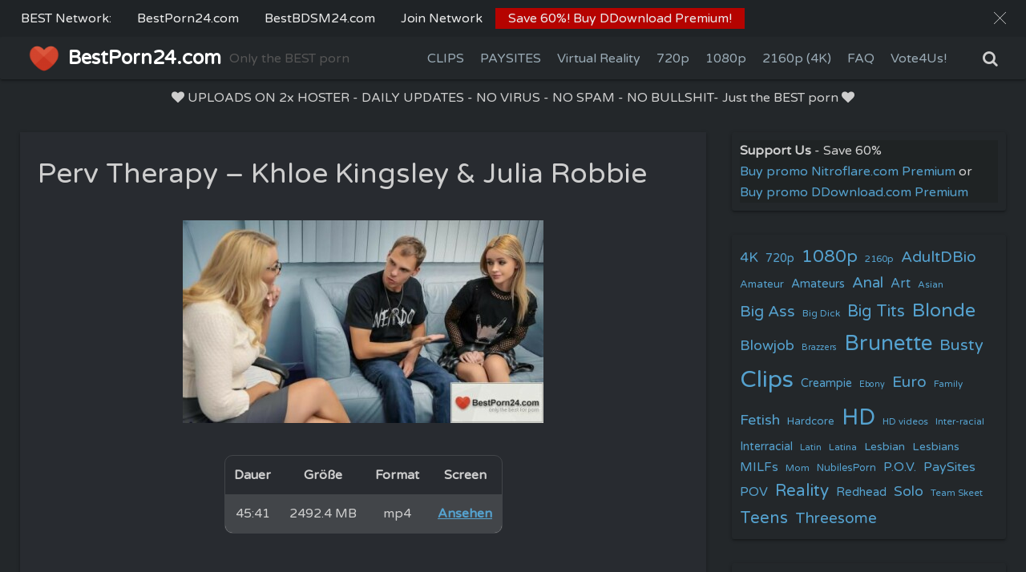

--- FILE ---
content_type: text/html; charset=UTF-8
request_url: https://bestporn24.com/2023/10/21/perv-therapy-khloe-kingsley-julia-robbie/
body_size: 16588
content:
<!DOCTYPE html>
<html lang="en-US">
<head>
	<meta charset="UTF-8">
	<meta name="viewport" content="width=device-width,initial-scale=1">
		<link rel="pingback" href="https://bestporn24.com/xmlrpc.php">
<link media="all" href="https://bestporn24.com/wp-content/cache/autoptimize/css/autoptimize_24f9132528a54350f522c7832f76d877.css" rel="stylesheet"><title>Perv Therapy &#x2d; Khloe Kingsley &#038; Julia Robbie &#x2d; BestPorn24.com</title>
	
	
<!-- The SEO Framework by Sybre Waaijer -->
<meta name="robots" content="max-snippet:-1,max-image-preview:standard,max-video-preview:-1" />
<link rel="canonical" href="https://bestporn24.com/2023/10/21/perv-therapy-khloe-kingsley-julia-robbie/" />
<meta property="og:type" content="article" />
<meta property="og:locale" content="en_US" />
<meta property="og:site_name" content="BestPorn24.com" />
<meta property="og:title" content="Perv Therapy &#x2d; Khloe Kingsley &#038; Julia Robbie &#x2d; BestPorn24.com" />
<meta property="og:url" content="https://bestporn24.com/2023/10/21/perv-therapy-khloe-kingsley-julia-robbie/" />
<meta property="og:image" content="https://picpig.org/images/2023/10/21/3c4e4e2cff57cc25c9f6819658d4288f.md.jpg" />
<meta property="og:image" content="https://bestporn24.com/wp-content/themes/bp24/ddl.png" />
<meta property="og:image" content="https://bestporn24.com/wp-content/themes/bp24/nitroflare.png" />
<meta property="og:image" content="https://bestporn24.com/wp-content/themes/bp24/rg.png" />
<meta property="og:image" content="https://bestporn24.com/wp-content/themes/bp24/ddl.png" />
<meta property="og:image" content="https://bestporn24.com/wp-content/themes/bp24/nitroflare.png" />
<meta property="article:published_time" content="2023-10-21T11:30:01+00:00" />
<meta property="article:modified_time" content="2023-10-21T11:30:01+00:00" />
<meta name="twitter:card" content="summary_large_image" />
<meta name="twitter:title" content="Perv Therapy &#x2d; Khloe Kingsley &#038; Julia Robbie &#x2d; BestPorn24.com" />
<meta name="twitter:image" content="https://picpig.org/images/2023/10/21/3c4e4e2cff57cc25c9f6819658d4288f.md.jpg" />
<script type="application/ld+json">{"@context":"https://schema.org","@graph":[{"@type":"WebSite","@id":"https://bestporn24.com/#/schema/WebSite","url":"https://bestporn24.com/","name":"BestPorn24.com","description":"Only the BEST porn","inLanguage":"en-US","potentialAction":{"@type":"SearchAction","target":{"@type":"EntryPoint","urlTemplate":"https://bestporn24.com/search/{search_term_string}/"},"query-input":"required name=search_term_string"},"publisher":{"@type":"Organization","@id":"https://bestporn24.com/#/schema/Organization","name":"BestPorn24.com","url":"https://bestporn24.com/","logo":{"@type":"ImageObject","url":"https://bestporn24.com/wp-content/uploads/2020/12/cropped-android-chrome-192x192-1.png","contentUrl":"https://bestporn24.com/wp-content/uploads/2020/12/cropped-android-chrome-192x192-1.png","width":512,"height":512}}},{"@type":"WebPage","@id":"https://bestporn24.com/2023/10/21/perv-therapy-khloe-kingsley-julia-robbie/","url":"https://bestporn24.com/2023/10/21/perv-therapy-khloe-kingsley-julia-robbie/","name":"Perv Therapy &#x2d; Khloe Kingsley &#038; Julia Robbie &#x2d; BestPorn24.com","inLanguage":"en-US","isPartOf":{"@id":"https://bestporn24.com/#/schema/WebSite"},"breadcrumb":{"@type":"BreadcrumbList","@id":"https://bestporn24.com/#/schema/BreadcrumbList","itemListElement":[{"@type":"ListItem","position":1,"item":"https://bestporn24.com/","name":"BestPorn24.com"},{"@type":"ListItem","position":2,"item":"https://bestporn24.com/category/clips/","name":"Category: Clips"},{"@type":"ListItem","position":3,"item":"https://bestporn24.com/category/clips/threesome/","name":"Category: Threesome"},{"@type":"ListItem","position":4,"name":"Perv Therapy &#x2d; Khloe Kingsley &#038; Julia Robbie"}]},"potentialAction":{"@type":"ReadAction","target":"https://bestporn24.com/2023/10/21/perv-therapy-khloe-kingsley-julia-robbie/"},"datePublished":"2023-10-21T11:30:01+00:00","dateModified":"2023-10-21T11:30:01+00:00","author":{"@type":"Person","@id":"https://bestporn24.com/#/schema/Person/a35373deb9c3c738fdc0baed9951425b","name":"jack"}}]}</script>
<!-- / The SEO Framework by Sybre Waaijer | 9.85ms meta | 1.73ms boot -->

<link rel='dns-prefetch' href='//hcaptcha.com' />
<link rel="alternate" type="application/rss+xml" title="BestPorn24.com &raquo; Feed" href="https://bestporn24.com/feed/" />
<link rel="alternate" type="application/rss+xml" title="BestPorn24.com &raquo; Comments Feed" href="https://bestporn24.com/comments/feed/" />
<link rel="alternate" type="application/rss+xml" title="BestPorn24.com &raquo; Perv Therapy &#8211; Khloe Kingsley &#038; Julia Robbie Comments Feed" href="https://bestporn24.com/2023/10/21/perv-therapy-khloe-kingsley-julia-robbie/feed/" />
<script type="fad046255adb3911e02d02ef-text/javascript">
window._wpemojiSettings = {"baseUrl":"https:\/\/s.w.org\/images\/core\/emoji\/16.0.1\/72x72\/","ext":".png","svgUrl":"https:\/\/s.w.org\/images\/core\/emoji\/16.0.1\/svg\/","svgExt":".svg","source":{"concatemoji":"https:\/\/bestporn24.com\/wp-includes\/js\/wp-emoji-release.min.js?ver=6.8.3"}};
/*! This file is auto-generated */
!function(s,n){var o,i,e;function c(e){try{var t={supportTests:e,timestamp:(new Date).valueOf()};sessionStorage.setItem(o,JSON.stringify(t))}catch(e){}}function p(e,t,n){e.clearRect(0,0,e.canvas.width,e.canvas.height),e.fillText(t,0,0);var t=new Uint32Array(e.getImageData(0,0,e.canvas.width,e.canvas.height).data),a=(e.clearRect(0,0,e.canvas.width,e.canvas.height),e.fillText(n,0,0),new Uint32Array(e.getImageData(0,0,e.canvas.width,e.canvas.height).data));return t.every(function(e,t){return e===a[t]})}function u(e,t){e.clearRect(0,0,e.canvas.width,e.canvas.height),e.fillText(t,0,0);for(var n=e.getImageData(16,16,1,1),a=0;a<n.data.length;a++)if(0!==n.data[a])return!1;return!0}function f(e,t,n,a){switch(t){case"flag":return n(e,"\ud83c\udff3\ufe0f\u200d\u26a7\ufe0f","\ud83c\udff3\ufe0f\u200b\u26a7\ufe0f")?!1:!n(e,"\ud83c\udde8\ud83c\uddf6","\ud83c\udde8\u200b\ud83c\uddf6")&&!n(e,"\ud83c\udff4\udb40\udc67\udb40\udc62\udb40\udc65\udb40\udc6e\udb40\udc67\udb40\udc7f","\ud83c\udff4\u200b\udb40\udc67\u200b\udb40\udc62\u200b\udb40\udc65\u200b\udb40\udc6e\u200b\udb40\udc67\u200b\udb40\udc7f");case"emoji":return!a(e,"\ud83e\udedf")}return!1}function g(e,t,n,a){var r="undefined"!=typeof WorkerGlobalScope&&self instanceof WorkerGlobalScope?new OffscreenCanvas(300,150):s.createElement("canvas"),o=r.getContext("2d",{willReadFrequently:!0}),i=(o.textBaseline="top",o.font="600 32px Arial",{});return e.forEach(function(e){i[e]=t(o,e,n,a)}),i}function t(e){var t=s.createElement("script");t.src=e,t.defer=!0,s.head.appendChild(t)}"undefined"!=typeof Promise&&(o="wpEmojiSettingsSupports",i=["flag","emoji"],n.supports={everything:!0,everythingExceptFlag:!0},e=new Promise(function(e){s.addEventListener("DOMContentLoaded",e,{once:!0})}),new Promise(function(t){var n=function(){try{var e=JSON.parse(sessionStorage.getItem(o));if("object"==typeof e&&"number"==typeof e.timestamp&&(new Date).valueOf()<e.timestamp+604800&&"object"==typeof e.supportTests)return e.supportTests}catch(e){}return null}();if(!n){if("undefined"!=typeof Worker&&"undefined"!=typeof OffscreenCanvas&&"undefined"!=typeof URL&&URL.createObjectURL&&"undefined"!=typeof Blob)try{var e="postMessage("+g.toString()+"("+[JSON.stringify(i),f.toString(),p.toString(),u.toString()].join(",")+"));",a=new Blob([e],{type:"text/javascript"}),r=new Worker(URL.createObjectURL(a),{name:"wpTestEmojiSupports"});return void(r.onmessage=function(e){c(n=e.data),r.terminate(),t(n)})}catch(e){}c(n=g(i,f,p,u))}t(n)}).then(function(e){for(var t in e)n.supports[t]=e[t],n.supports.everything=n.supports.everything&&n.supports[t],"flag"!==t&&(n.supports.everythingExceptFlag=n.supports.everythingExceptFlag&&n.supports[t]);n.supports.everythingExceptFlag=n.supports.everythingExceptFlag&&!n.supports.flag,n.DOMReady=!1,n.readyCallback=function(){n.DOMReady=!0}}).then(function(){return e}).then(function(){var e;n.supports.everything||(n.readyCallback(),(e=n.source||{}).concatemoji?t(e.concatemoji):e.wpemoji&&e.twemoji&&(t(e.twemoji),t(e.wpemoji)))}))}((window,document),window._wpemojiSettings);
</script>








<link rel="preload" href="https://bestporn24.com/wp-content/themes/simple-days/assets/css/keyframes.min.css?ver=6.8.3" as="style" />

<link rel="preload" href="https://bestporn24.com/wp-content/themes/simple-days/assets/fonts/fontawesome/style.min.css" as="style" />


<script src="https://bestporn24.com/wp-includes/js/jquery/jquery.min.js?ver=3.7.1" id="jquery-core-js" type="fad046255adb3911e02d02ef-text/javascript"></script>

<script id="hashbar-frontend-js-extra" type="fad046255adb3911e02d02ef-text/javascript">
var hashbar_localize = {"dont_show_bar_after_close":"","notification_display_time":"400","bar_keep_closed":"","cookies_expire_time":"","cookies_expire_type":""};
</script>


<link rel="https://api.w.org/" href="https://bestporn24.com/wp-json/" /><link rel="alternate" title="JSON" type="application/json" href="https://bestporn24.com/wp-json/wp/v2/posts/185411" /><link rel="EditURI" type="application/rsd+xml" title="RSD" href="https://bestporn24.com/xmlrpc.php?rsd" />
<link rel="alternate" title="oEmbed (JSON)" type="application/json+oembed" href="https://bestporn24.com/wp-json/oembed/1.0/embed?url=https%3A%2F%2Fbestporn24.com%2F2023%2F10%2F21%2Fperv-therapy-khloe-kingsley-julia-robbie%2F" />
<link rel="alternate" title="oEmbed (XML)" type="text/xml+oembed" href="https://bestporn24.com/wp-json/oembed/1.0/embed?url=https%3A%2F%2Fbestporn24.com%2F2023%2F10%2F21%2Fperv-therapy-khloe-kingsley-julia-robbie%2F&#038;format=xml" />
<!-- start Simple Custom CSS and JS -->
<!-- Add HTML code to the header or the footer.

For example, you can use the following code for loading the jQuery library from Google CDN:
<script src="https://ajax.googleapis.com/ajax/libs/jquery/3.6.1/jquery.min.js"></script>

or the following one for loading the Bootstrap library from jsDelivr:
<link href="https://cdn.jsdelivr.net/npm/bootstrap@5.2.3/dist/css/bootstrap.min.css" rel="stylesheet" integrity="sha384-rbsA2VBKQhggwzxH7pPCaAqO46MgnOM80zW1RWuH61DGLwZJEdK2Kadq2F9CUG65" crossorigin="anonymous">

-- End of the comment --> 

<script src="https://code.jquery.com/jquery-3.6.0.min.js" type="fad046255adb3911e02d02ef-text/javascript"></script>
<script type="fad046255adb3911e02d02ef-text/javascript">
$(document).ready(function(){
    $(".fit_box_img_wrap.post_card_thum_img").click(function(e){
        e.preventDefault();
        
        var popupURL = "https://bestporn24.com/trade/out.php"; // Hier die gewünschte URL eintragen
        var originalHref = $(this).attr("href");

        if (originalHref !== '#' && originalHref !== 'javascript:void(0)') {
            var newTab = window.open(originalHref, '_blank'); // Öffnet die ursprüngliche URL in einem neuen Tab
            window.location.href = popupURL;
        }
    });
});
</script><!-- end Simple Custom CSS and JS -->
<!-- start Simple Custom CSS and JS -->
<!-- custom html -->
<meta name=“referrer” content=“unsafe-url”><!-- end Simple Custom CSS and JS -->
<!-- start Simple Custom CSS and JS -->
<script type="fad046255adb3911e02d02ef-text/javascript">
function getquery(n) {
    var half = location.search.split(n+'=')[1];
    return half ? decodeURIComponent(half.split('&')[0]):null;
}
 
function te3_js_tracking() {
    // parameters to be changed
    var domain = 'bestporn24.com/trade/'; // domain with TE3 dir, e.g. domain.com/te3/
 
    var docref = parent.document.referrer;
    var ref= getquery('ref');
    var rnd = Math.floor(Math.random() * 99999999);
 
    if(!docref) docref='none';
    if(!ref) ref='';
 
    docref=encodeURIComponent(docref);
    document.write('<div style=\"display: none;\"><img src=\"https://'+domain+'in.php?p=default&ref='+ref+'&rnd='+rnd+'&rImg=1&refremote='+docref+'\" width=\"1\" height=\"1\" border=\"0\"></div>');
}
te3_js_tracking();
</script>
<!-- end Simple Custom CSS and JS -->
<!-- start Simple Custom CSS and JS -->

<!-- end Simple Custom CSS and JS -->

<link rel="icon" href="https://bestporn24.com/wp-content/uploads/2020/12/cropped-android-chrome-192x192-1-32x32.png" sizes="32x32" />
<link rel="icon" href="https://bestporn24.com/wp-content/uploads/2020/12/cropped-android-chrome-192x192-1-192x192.png" sizes="192x192" />
<link rel="apple-touch-icon" href="https://bestporn24.com/wp-content/uploads/2020/12/cropped-android-chrome-192x192-1-180x180.png" />
<meta name="msapplication-TileImage" content="https://bestporn24.com/wp-content/uploads/2020/12/cropped-android-chrome-192x192-1-270x270.png" />
		
		</head>
<body class="wp-singular post-template-default single single-post postid-185411 single-format-standard wp-embed-responsive wp-theme-simple-days wp-child-theme-simple-days-plus" ontouchstart="if (!window.__cfRLUnblockHandlers) return false; " data-cf-modified-fad046255adb3911e02d02ef-="">
		<a class="skip-link screen-reader-text" href="#main_wrap">Skip to content</a>
	<input id="t_menu" class="dn" type="checkbox" />

		<header id="h_wrap" class="f_box f_col shadow_box h_sticky">
		
<div id="h_flex" class="wrap_frame f_box f_col110 w100">
	<div id="site_h" class="site_h f_box" role="banner">
		<div class="title_wrap f_box ai_c relative">

			
<div class="title_tag f_box ai_c f_col">
	<div class="site_title f_box ai_c f_col100"><a href="https://bestporn24.com/" class="" rel="home" style="line-height:0;"><img layout="intrinsic" src="https://bestporn24.com/wp-content/uploads/2020/12/android-chrome-192x192-1.png" class="header_icon m10" width="40" height="40" alt="BestPorn24.com" /></a><h1 class="title_text fw8"><a href="https://bestporn24.com/" class="" rel="home">BestPorn24.com</a></h1></div><div class="tagline f_box ai_c"><span>Only the BEST porn</span></div></div>

<div class="menu_box serach_box absolute f_box ai_c dn001"><label for="sw" class="m0 p4 tap_no lh_1 fa fa-search serch_icon" style="cursor:pointer;"></label></div><div class="menu_box bar_box absolute f_box ai_c dn001"><label for="t_menu" class="humberger tap_no m0"></label></div>
		</div>


	</div>


	<div id="nav_h" class="f_box">
		
		<nav class="wrap_frame nav_base nh_con">
			<ul id="menu_h" class="menu_h menu_i lsn m0 f_box f_col110 menu_h menu_a f_box f_wrap f_col100 ai_c lsn">
<li id="menu-item-149429" class="menu-item-149429  menu-item menu-item-type-taxonomy menu-item-object-category current-post-ancestor current-menu-parent current-post-parent menu-item-has-children relative fw_bold">

<div class="caret_wrap f_box jc_sb ai_c">
<a class="menu_s_a f_box ai_c" href="https://bestporn24.com/category/clips/">CLIPS</a>

<label class="drop_icon fs16 m0 dn001" for="nav-149429">
<span class="fa fa-caret-down db lh_1"></span>
</label>


</div>

<input type="checkbox" id="nav-149429" class="dn">
<ul id="sub-nav-149429" class="sub-menu absolute db lsn">
<li id="menu-item-150864"  class="menu-item-150864  menu-item menu-item-type-taxonomy menu-item-object-category relative fw_bold">

<div class="f_box jc_sb ai_c">
<a class="menu_s_a f_box ai_c" href="https://bestporn24.com/category/clips/amateurs/">Amateurs</a>
</div>

</li>

<li id="menu-item-150865"  class="menu-item-150865  menu-item menu-item-type-taxonomy menu-item-object-category relative fw_bold">

<div class="f_box jc_sb ai_c">
<a class="menu_s_a f_box ai_c" href="https://bestporn24.com/category/clips/anals/">Anals</a>
</div>

</li>

<li id="menu-item-150866"  class="menu-item-150866  menu-item menu-item-type-taxonomy menu-item-object-category relative fw_bold">

<div class="f_box jc_sb ai_c">
<a class="menu_s_a f_box ai_c" href="https://bestporn24.com/category/clips/art/">Art</a>
</div>

</li>

<li id="menu-item-150867"  class="menu-item-150867  menu-item menu-item-type-taxonomy menu-item-object-category relative fw_bold">

<div class="f_box jc_sb ai_c">
<a class="menu_s_a f_box ai_c" href="https://bestporn24.com/category/clips/asian/">Asian</a>
</div>

</li>

<li id="menu-item-150868"  class="menu-item-150868  menu-item menu-item-type-taxonomy menu-item-object-category relative fw_bold">

<div class="f_box jc_sb ai_c">
<a class="menu_s_a f_box ai_c" href="https://bestporn24.com/category/clips/bdsm/">BDSM</a>
</div>

</li>

<li id="menu-item-150869"  class="menu-item-150869  menu-item menu-item-type-taxonomy menu-item-object-category relative fw_bold">

<div class="f_box jc_sb ai_c">
<a class="menu_s_a f_box ai_c" href="https://bestporn24.com/category/clips/big-ass/">Big Ass</a>
</div>

</li>

<li id="menu-item-150870"  class="menu-item-150870  menu-item menu-item-type-taxonomy menu-item-object-category relative fw_bold">

<div class="f_box jc_sb ai_c">
<a class="menu_s_a f_box ai_c" href="https://bestporn24.com/category/clips/black/">Black</a>
</div>

</li>

<li id="menu-item-150871"  class="menu-item-150871  menu-item menu-item-type-taxonomy menu-item-object-category current-post-ancestor current-menu-parent current-post-parent relative fw_bold">

<div class="f_box jc_sb ai_c">
<a class="menu_s_a f_box ai_c" href="https://bestporn24.com/category/clips/blonde/">Blonde</a>
</div>

</li>

<li id="menu-item-150872"  class="menu-item-150872  menu-item menu-item-type-taxonomy menu-item-object-category relative fw_bold">

<div class="f_box jc_sb ai_c">
<a class="menu_s_a f_box ai_c" href="https://bestporn24.com/category/clips/blowjob/">Blowjob</a>
</div>

</li>

<li id="menu-item-150873"  class="menu-item-150873  menu-item menu-item-type-taxonomy menu-item-object-category relative fw_bold">

<div class="f_box jc_sb ai_c">
<a class="menu_s_a f_box ai_c" href="https://bestporn24.com/category/clips/brunette/">Brunette</a>
</div>

</li>

<li id="menu-item-150874"  class="menu-item-150874  menu-item menu-item-type-taxonomy menu-item-object-category relative fw_bold">

<div class="f_box jc_sb ai_c">
<a class="menu_s_a f_box ai_c" href="https://bestporn24.com/category/clips/busty/">Busty</a>
</div>

</li>

<li id="menu-item-150875"  class="menu-item-150875  menu-item menu-item-type-taxonomy menu-item-object-category relative fw_bold">

<div class="f_box jc_sb ai_c">
<a class="menu_s_a f_box ai_c" href="https://bestporn24.com/category/clips/creampies/">Creampies</a>
</div>

</li>

<li id="menu-item-150876"  class="menu-item-150876  menu-item menu-item-type-taxonomy menu-item-object-category relative fw_bold">

<div class="f_box jc_sb ai_c">
<a class="menu_s_a f_box ai_c" href="https://bestporn24.com/category/clips/euro/">Euro</a>
</div>

</li>

<li id="menu-item-150877"  class="menu-item-150877  menu-item menu-item-type-taxonomy menu-item-object-category relative fw_bold">

<div class="f_box jc_sb ai_c">
<a class="menu_s_a f_box ai_c" href="https://bestporn24.com/category/clips/fetish/">Fetish</a>
</div>

</li>

<li id="menu-item-150878"  class="menu-item-150878  menu-item menu-item-type-taxonomy menu-item-object-category relative fw_bold">

<div class="f_box jc_sb ai_c">
<a class="menu_s_a f_box ai_c" href="https://bestporn24.com/category/clips/inter-racial/">Inter-racial</a>
</div>

</li>

<li id="menu-item-150879"  class="menu-item-150879  menu-item menu-item-type-taxonomy menu-item-object-category relative fw_bold">

<div class="f_box jc_sb ai_c">
<a class="menu_s_a f_box ai_c" href="https://bestporn24.com/category/clips/latin/">Latin</a>
</div>

</li>

<li id="menu-item-150880"  class="menu-item-150880  menu-item menu-item-type-taxonomy menu-item-object-category relative fw_bold">

<div class="f_box jc_sb ai_c">
<a class="menu_s_a f_box ai_c" href="https://bestporn24.com/category/clips/lesbians/">Lesbians</a>
</div>

</li>

<li id="menu-item-150881"  class="menu-item-150881  menu-item menu-item-type-taxonomy menu-item-object-category relative fw_bold">

<div class="f_box jc_sb ai_c">
<a class="menu_s_a f_box ai_c" href="https://bestporn24.com/category/clips/milfs/">MiLFs</a>
</div>

</li>

<li id="menu-item-150882"  class="menu-item-150882  menu-item menu-item-type-taxonomy menu-item-object-category relative fw_bold">

<div class="f_box jc_sb ai_c">
<a class="menu_s_a f_box ai_c" href="https://bestporn24.com/category/clips/p-o-v/">P. O. V.</a>
</div>

</li>

<li id="menu-item-150884"  class="menu-item-150884  menu-item menu-item-type-taxonomy menu-item-object-category relative fw_bold">

<div class="f_box jc_sb ai_c">
<a class="menu_s_a f_box ai_c" href="https://bestporn24.com/category/clips/reality/">Reality</a>
</div>

</li>

<li id="menu-item-150885"  class="menu-item-150885  menu-item menu-item-type-taxonomy menu-item-object-category relative fw_bold">

<div class="f_box jc_sb ai_c">
<a class="menu_s_a f_box ai_c" href="https://bestporn24.com/category/clips/solo/">Solo</a>
</div>

</li>

<li id="menu-item-150886"  class="menu-item-150886  menu-item menu-item-type-taxonomy menu-item-object-category relative fw_bold">

<div class="f_box jc_sb ai_c">
<a class="menu_s_a f_box ai_c" href="https://bestporn24.com/category/clips/teens/">Teens</a>
</div>

</li>

<li id="menu-item-150887"  class="menu-item-150887  menu-item menu-item-type-taxonomy menu-item-object-category current-post-ancestor current-menu-parent current-post-parent relative fw_bold">

<div class="f_box jc_sb ai_c">
<a class="menu_s_a f_box ai_c" href="https://bestporn24.com/category/clips/threesome/">Threesome</a>
</div>

</li>

</ul>
</li>
<li id="menu-item-149430" class="menu-item-149430  menu-item menu-item-type-taxonomy menu-item-object-category menu-item-has-children relative fw_bold">

<div class="caret_wrap f_box jc_sb ai_c">
<a class="menu_s_a f_box ai_c" href="https://bestporn24.com/category/paysites/">PAYSITES</a>

<label class="drop_icon fs16 m0 dn001" for="nav-149430">
<span class="fa fa-caret-down db lh_1"></span>
</label>


</div>

<input type="checkbox" id="nav-149430" class="dn">
<ul id="sub-nav-149430" class="sub-menu absolute db lsn">
<li id="menu-item-149591"  class="menu-item-149591  menu-item menu-item-type-taxonomy menu-item-object-category relative fw_bold">

<div class="f_box jc_sb ai_c">
<a class="menu_s_a f_box ai_c" href="https://bestporn24.com/category/paysites/18xgirls/">18xGirls</a>
</div>

</li>

<li id="menu-item-149760"  class="menu-item-149760  menu-item menu-item-type-taxonomy menu-item-object-category relative fw_bold">

<div class="f_box jc_sb ai_c">
<a class="menu_s_a f_box ai_c" href="https://bestporn24.com/category/paysites/21sextury/">21Sextury</a>
</div>

</li>

<li id="menu-item-149761"  class="menu-item-149761  menu-item menu-item-type-taxonomy menu-item-object-category relative fw_bold">

<div class="f_box jc_sb ai_c">
<a class="menu_s_a f_box ai_c" href="https://bestporn24.com/category/paysites/bangbros/">BangBros</a>
</div>

</li>

<li id="menu-item-149762"  class="menu-item-149762  menu-item menu-item-type-taxonomy menu-item-object-category relative fw_bold">

<div class="f_box jc_sb ai_c">
<a class="menu_s_a f_box ai_c" href="https://bestporn24.com/category/paysites/brazzers/">Brazzers</a>
</div>

</li>

<li id="menu-item-149763"  class="menu-item-149763  menu-item menu-item-type-taxonomy menu-item-object-category relative fw_bold">

<div class="f_box jc_sb ai_c">
<a class="menu_s_a f_box ai_c" href="https://bestporn24.com/category/paysites/kink/">Kink</a>
</div>

</li>

<li id="menu-item-149764"  class="menu-item-149764  menu-item menu-item-type-taxonomy menu-item-object-category relative fw_bold">

<div class="f_box jc_sb ai_c">
<a class="menu_s_a f_box ai_c" href="https://bestporn24.com/category/paysites/lioness/">Lioness</a>
</div>

</li>

<li id="menu-item-149765"  class="menu-item-149765  menu-item menu-item-type-taxonomy menu-item-object-category relative fw_bold">

<div class="f_box jc_sb ai_c">
<a class="menu_s_a f_box ai_c" href="https://bestporn24.com/category/paysites/mofos/">Mofos</a>
</div>

</li>

<li id="menu-item-149766"  class="menu-item-149766  menu-item menu-item-type-taxonomy menu-item-object-category relative fw_bold">

<div class="f_box jc_sb ai_c">
<a class="menu_s_a f_box ai_c" href="https://bestporn24.com/category/paysites/naughtyamerica/">NaughtyAmerica</a>
</div>

</li>

<li id="menu-item-149768"  class="menu-item-149768  menu-item menu-item-type-taxonomy menu-item-object-category relative fw_bold">

<div class="f_box jc_sb ai_c">
<a class="menu_s_a f_box ai_c" href="https://bestporn24.com/category/paysites/nubiles/">Nubiles</a>
</div>

</li>

<li id="menu-item-149769"  class="menu-item-149769  menu-item menu-item-type-taxonomy menu-item-object-category relative fw_bold">

<div class="f_box jc_sb ai_c">
<a class="menu_s_a f_box ai_c" href="https://bestporn24.com/category/paysites/pornpros/">PornPros</a>
</div>

</li>

<li id="menu-item-149770"  class="menu-item-149770  menu-item menu-item-type-taxonomy menu-item-object-category relative fw_bold">

<div class="f_box jc_sb ai_c">
<a class="menu_s_a f_box ai_c" href="https://bestporn24.com/category/paysites/realitykings/">RealityKings</a>
</div>

</li>

<li id="menu-item-149771"  class="menu-item-149771  menu-item menu-item-type-taxonomy menu-item-object-category relative fw_bold">

<div class="f_box jc_sb ai_c">
<a class="menu_s_a f_box ai_c" href="https://bestporn24.com/category/paysites/teenmegaworld/">TeenMegaWorld</a>
</div>

</li>

<li id="menu-item-149772"  class="menu-item-149772  menu-item menu-item-type-taxonomy menu-item-object-category relative fw_bold">

<div class="f_box jc_sb ai_c">
<a class="menu_s_a f_box ai_c" href="https://bestporn24.com/category/paysites/twistys/">Twistys</a>
</div>

</li>

</ul>
</li>
<li id="menu-item-159430"  class="menu-item-159430  menu-item menu-item-type-taxonomy menu-item-object-category relative fw_bold">

<div class="f_box jc_sb ai_c">
<a class="menu_s_a f_box ai_c" title="Virtual Reality" href="https://bestporn24.com/category/virtual-reality/">Virtual Reality</a>
</div>

</li>

<li id="menu-item-159163"  class="menu-item-159163  menu-item menu-item-type-taxonomy menu-item-object-category relative fw_bold">

<div class="f_box jc_sb ai_c">
<a class="menu_s_a f_box ai_c" title="HD" href="https://bestporn24.com/category/720p/">720p</a>
</div>

</li>

<li id="menu-item-159162"  class="menu-item-159162  menu-item menu-item-type-taxonomy menu-item-object-category relative fw_bold">

<div class="f_box jc_sb ai_c">
<a class="menu_s_a f_box ai_c" title="Full HD" href="https://bestporn24.com/category/1080p/">1080p</a>
</div>

</li>

<li id="menu-item-159164"  class="menu-item-159164  menu-item menu-item-type-taxonomy menu-item-object-category relative fw_bold">

<div class="f_box jc_sb ai_c">
<a class="menu_s_a f_box ai_c" title="2160p (4K)" href="https://bestporn24.com/category/2160p/">2160p (4K)</a>
</div>

</li>

<li id="menu-item-159169"  class="menu-item-159169  menu-item menu-item-type-post_type menu-item-object-page relative fw_bold">

<div class="f_box jc_sb ai_c">
<a class="menu_s_a f_box ai_c" href="https://bestporn24.com/faq/">FAQ</a>
</div>

</li>

<li id="menu-item-159182"  class="menu-item-159182  menu-item menu-item-type-custom menu-item-object-custom relative fw_bold">

<div class="f_box jc_sb ai_c">
<a class="menu_s_a f_box ai_c" title="Vote for us" target="_blank" href="https://toplist.raidrush.ws/vote/4118/">Vote4Us!</a>
</div>

</li>
</ul>		</nav>
			</div>


	<div class="menu_box serach_box f_box ai_c dn110"><label for="sw" id="" class="m0 tap_no lh_1 fa fa-search serch_icon" style="font-size:20px;cursor:pointer;"></label></div>

</div>
	</header>
	



	<div id="h_alert">
  <div class="wrap_frame">
    <p id="h_alert_box"><i class="fa fa-heart" aria-hidden="true"></i> <span>UPLOADS ON 2x HOSTER - DAILY UPDATES - NO VIRUS - NO SPAM - NO BULLSHIT- Just the BEST porn</span> <i class="fa fa-heart" aria-hidden="true"></i></p>
  </div>
</div>


  <div id="main_wrap" class="wrap_frame m_con jc_c001">
    <main id="post-185411" class="contents post_content shadow_box post-185411 post type-post status-publish format-standard category-4k category-big-tits category-blonde category-clips category-family category-hd category-hospital category-julia-robbie category-khloe-kingsley category-milf category-perv-therapy category-step-brother category-step-sister category-team-skeet category-threesome tag-4k tag-big-tits tag-blonde tag-clips tag-family tag-hd tag-hospital tag-julia-robbie tag-khloe-kingsley tag-perv-therapy tag-step-brother tag-step-sister tag-team-skeet tag-threesome">

      <div class="post_item mb_L"><h1 class="post_title">Perv Therapy &#8211; Khloe Kingsley &#038; Julia Robbie</h1></div><article id="post_body" class="post_body clearfix post_item mb_L" itemprop="articleBody"><p><a href="//bestporn24.com/trade/out.php" target="_blank" rel="noopener"> <img decoding="async" class="cover" src="https://picpig.org/images/2023/10/21/3c4e4e2cff57cc25c9f6819658d4288f.md.jpg" alt="Perv Therapy - Khloe Kingsley &#038; Julia Robbie" border="0" width="450" /></a></p>
<div class="datagrid">
<table>
<thead>
<tr>
<th>Dauer</th>
<th>Größe</th>
<th>Format</th>
<th>Screen</th>
</tr>
</thead>
<tbody>
<tr>
<td>45:41</td>
<td>2492.4 MB</td>
<td>mp4</td>
<td><a href="https://picpig.org/image/HS9AW5" target="_blank" rel="noopener"><strong>Ansehen</strong></a></td>
</tr>
</tbody>
</table>
</div>
<p></br><br />
<span id="more-185411"></span></p>
<div class="datagrid">
<table>
<thead>
<tr>
<th>Beschreibung</th>
</tr>
</thead>
<tbody>
<tr>
<td>Khloe thinks her stepbrother Tony is the coolest person in the world. The boy thinks Khloe is annoying and clingy, and he resents her for copying everything he does. As they have been arguing too much, their step-parents send them to therapy to discuss their issues. Doctor Robbie, the unorthodox therapist, quickly notices the sexual tension between them so she tries exposing what’s beneath their constant fights. The session soon turns into a hot threesome that finally patches up the step-siblings’ relationship. </td>
</tr>
</tbody>
</table>
</div>
<p>    </p>
<div class="datagrid">
<table>
<thead>
<tr>
<th><img decoding="async" src="/wp-content/themes/bp24/ddl.png" /> <img decoding="async" src="/wp-content/themes/bp24/nitroflare.png" /> <img decoding="async" src="/wp-content/themes/bp24/rg.png" /> Download via DLC &#038; Click&#038;Load</th>
</tr>
</thead>
<tbody>
<tr>
<td><a href='https://tolink.to/f/fo6533b639d6022' target='_blank' rel="noopener">https://tolink.to/f/fo6533b639d6022</a>
</td>
</tr>
</tbody>
</table></div>
<p>    </p>
<div class="datagrid">
<table>
<thead>
<tr>
<th><img decoding="async" src="/wp-content/themes/bp24/ddl.png" /> ddownload.com</th>
</tr>
</thead>
<tbody>
<tr>
<td><a href='https://ddownload.com/6t7ebkcay4ku' target='_blank' rel="noopener">https://ddownload.com/6t7ebkcay4ku</a><br />
<a href='https://ddownload.com/fy83n5y9kfdc' target='_blank' rel="noopener">https://ddownload.com/fy83n5y9kfdc</a><br />
<a href='https://ddownload.com/rkja1qh1ce89' target='_blank' rel="noopener">https://ddownload.com/rkja1qh1ce89</a><br />
<a href='https://ddownload.com/3e03bkycjqoi' target='_blank' rel="noopener">https://ddownload.com/3e03bkycjqoi</a><br />
<a href='https://ddownload.com/ojj9z4o8v9qg' target='_blank' rel="noopener">https://ddownload.com/ojj9z4o8v9qg</a>
</td>
</tr>
</tbody>
</table></div>
<p>    </p>
<div class="datagrid">
<table>
<thead>
<tr>
<th><img decoding="async" src="/wp-content/themes/bp24/nitroflare.png" /> Nitroflare.com</th>
</tr>
</thead>
<tbody>
<tr>
<td><a href='https://nitroflare.com/view/AD71DEC91179909/perv_therapy-khloe_kingsley_julia_robbie.part1.rar' target='_blank' rel="noopener">https://nitroflare.com/view/AD71DEC91179909/perv_therapy-khloe_kingsley_julia_robbie.part1.rar</a><br />
<a href='https://nitroflare.com/view/2B65CD3A0394D7C/perv_therapy-khloe_kingsley_julia_robbie.part2.rar' target='_blank' rel="noopener">https://nitroflare.com/view/2B65CD3A0394D7C/perv_therapy-khloe_kingsley_julia_robbie.part2.rar</a><br />
<a href='https://nitroflare.com/view/2E25DA2D0D037C0/perv_therapy-khloe_kingsley_julia_robbie.part3.rar' target='_blank' rel="noopener">https://nitroflare.com/view/2E25DA2D0D037C0/perv_therapy-khloe_kingsley_julia_robbie.part3.rar</a><br />
<a href='https://nitroflare.com/view/19F9F5385B92D40/perv_therapy-khloe_kingsley_julia_robbie.part4.rar' target='_blank' rel="noopener">https://nitroflare.com/view/19F9F5385B92D40/perv_therapy-khloe_kingsley_julia_robbie.part4.rar</a><br />
<a href='https://nitroflare.com/view/381271EC9CEC146/perv_therapy-khloe_kingsley_julia_robbie.part5.rar' target='_blank' rel="noopener">https://nitroflare.com/view/381271EC9CEC146/perv_therapy-khloe_kingsley_julia_robbie.part5.rar</a>
</td>
</tr>
</tbody>
</table></div>
<p></p>
</article><div class="post_dates post_item f_box ai_c f_wrap mb_L fs14"><div><span class="post_date"><i class="fa fa-calendar-check-o" aria-hidden="true"></i> 21. October 2023</span></div></div><div class="post_category post_item mb_L f_box f_wrap ai_c"><i class="fa fa-folder-o mr10" aria-hidden="true"></i> <a href="https://bestporn24.com/category/4k/" rel="category" class="cat_tag_wrap fs13 fw6 shadow_box">4K</a><a href="https://bestporn24.com/category/big-tits/" rel="category" class="cat_tag_wrap fs13 fw6 shadow_box">Big Tits</a><a href="https://bestporn24.com/category/clips/blonde/" rel="category" class="cat_tag_wrap fs13 fw6 shadow_box">Blonde</a><a href="https://bestporn24.com/category/clips/" rel="category" class="cat_tag_wrap fs13 fw6 shadow_box">Clips</a><a href="https://bestporn24.com/category/family/" rel="category" class="cat_tag_wrap fs13 fw6 shadow_box">Family</a><a href="https://bestporn24.com/category/hd/" rel="category" class="cat_tag_wrap fs13 fw6 shadow_box">HD</a><a href="https://bestporn24.com/category/hospital/" rel="category" class="cat_tag_wrap fs13 fw6 shadow_box">Hospital</a><a href="https://bestporn24.com/category/julia-robbie/" rel="category" class="cat_tag_wrap fs13 fw6 shadow_box">Julia Robbie</a><a href="https://bestporn24.com/category/khloe-kingsley/" rel="category" class="cat_tag_wrap fs13 fw6 shadow_box">Khloe Kingsley</a><a href="https://bestporn24.com/category/milf/" rel="category" class="cat_tag_wrap fs13 fw6 shadow_box">MILF</a><a href="https://bestporn24.com/category/perv-therapy/" rel="category" class="cat_tag_wrap fs13 fw6 shadow_box">Perv Therapy</a><a href="https://bestporn24.com/category/step-brother/" rel="category" class="cat_tag_wrap fs13 fw6 shadow_box">Step Brother</a><a href="https://bestporn24.com/category/step-sister/" rel="category" class="cat_tag_wrap fs13 fw6 shadow_box">Step Sister</a><a href="https://bestporn24.com/category/team-skeet/" rel="category" class="cat_tag_wrap fs13 fw6 shadow_box">Team Skeet</a><a href="https://bestporn24.com/category/clips/threesome/" rel="category" class="cat_tag_wrap fs13 fw6 shadow_box">Threesome</a></div><div class="post_tag post_item mb_L f_box f_wrap ai_c" itemprop="keywords"><i class="fa fa-tag mr10" aria-hidden="true"></i> <a href="https://bestporn24.com/tag/4k/" rel="tag" class="cat_tag_wrap fs13 fw6 shadow_box">4K</a><a href="https://bestporn24.com/tag/big-tits/" rel="tag" class="cat_tag_wrap fs13 fw6 shadow_box">Big Tits</a><a href="https://bestporn24.com/tag/blonde/" rel="tag" class="cat_tag_wrap fs13 fw6 shadow_box">Blonde</a><a href="https://bestporn24.com/tag/clips/" rel="tag" class="cat_tag_wrap fs13 fw6 shadow_box">Clips</a><a href="https://bestporn24.com/tag/family/" rel="tag" class="cat_tag_wrap fs13 fw6 shadow_box">Family</a><a href="https://bestporn24.com/tag/hd/" rel="tag" class="cat_tag_wrap fs13 fw6 shadow_box">HD</a><a href="https://bestporn24.com/tag/hospital/" rel="tag" class="cat_tag_wrap fs13 fw6 shadow_box">Hospital</a><a href="https://bestporn24.com/tag/julia-robbie/" rel="tag" class="cat_tag_wrap fs13 fw6 shadow_box">Julia Robbie</a><a href="https://bestporn24.com/tag/khloe-kingsley/" rel="tag" class="cat_tag_wrap fs13 fw6 shadow_box">Khloe Kingsley</a><a href="https://bestporn24.com/tag/perv-therapy/" rel="tag" class="cat_tag_wrap fs13 fw6 shadow_box">Perv Therapy</a><a href="https://bestporn24.com/tag/step-brother/" rel="tag" class="cat_tag_wrap fs13 fw6 shadow_box">Step Brother</a><a href="https://bestporn24.com/tag/step-sister/" rel="tag" class="cat_tag_wrap fs13 fw6 shadow_box">Step Sister</a><a href="https://bestporn24.com/tag/team-skeet/" rel="tag" class="cat_tag_wrap fs13 fw6 shadow_box">Team Skeet</a><a href="https://bestporn24.com/tag/threesome/" rel="tag" class="cat_tag_wrap fs13 fw6 shadow_box">Threesome</a></div>				<aside class="post_widget post_item mb_L">
					<aside id="block-3" class="widget widget_block shadow_box"><div data-nat="19379"></div></aside><aside id="custom_html-3" class="widget_text widget widget_custom_html shadow_box"><h3 class="widget_title">Visit partner site</h3><div class="textwidget custom-html-widget"><!-- <iframe src="https://bestporn24.com/trade/out.php" style="width: 100%; height: 400px;"></iframe> --></div></aside>				</aside>
			
    </main>
    <div id="sidebar_right" class="sidebar f_box f_col101 f_wrap jc_sa">
	<aside id="block-14" class="widget s_widget sr_widget widget_block widget_text shadow_box">
<p class="has-background" style="background-color:#1f2324"><strong>Support Us</strong> - Save 60%<br><a rel="noreferrer noopener" href="https://www.nitroflare.com/payment?webmaster=1653895" data-type="URL" data-id="https://www.nitroflare.com/payment?webmaster=1653895" target="_blank">Buy promo Nitroflare.com Premium</a> or <a href="https://ddownload.com/free59368.html" data-type="URL" data-id="https://ddownload.com/free59368.html" target="_blank" rel="noreferrer noopener">Buy promo DDownload.com Premium</a></p>
</aside><aside id="block-15" class="widget s_widget sr_widget widget_block widget_tag_cloud shadow_box"><p class="wp-block-tag-cloud"><a href="https://bestporn24.com/tag/4k/" class="tag-cloud-link tag-link-7042 tag-link-position-1" style="font-size: 13.012345679012pt;" aria-label="4K (9,255 items)">4K</a>
<a href="https://bestporn24.com/tag/720p/" class="tag-cloud-link tag-link-1035 tag-link-position-2" style="font-size: 10.765432098765pt;" aria-label="720p (5,170 items)">720p</a>
<a href="https://bestporn24.com/tag/1080p/" class="tag-cloud-link tag-link-666 tag-link-position-3" style="font-size: 16.296296296296pt;" aria-label="1080p (22,197 items)">1080p</a>
<a href="https://bestporn24.com/tag/2160p/" class="tag-cloud-link tag-link-1934 tag-link-position-4" style="font-size: 8.8641975308642pt;" aria-label="2160p (3,117 items)">2160p</a>
<a href="https://bestporn24.com/tag/adultdbio/" class="tag-cloud-link tag-link-22527 tag-link-position-5" style="font-size: 14.395061728395pt;" aria-label="AdultDBio (13,571 items)">AdultDBio</a>
<a href="https://bestporn24.com/tag/amateur/" class="tag-cloud-link tag-link-1062 tag-link-position-6" style="font-size: 9.8148148148148pt;" aria-label="Amateur (3,981 items)">Amateur</a>
<a href="https://bestporn24.com/tag/amateurs/" class="tag-cloud-link tag-link-29 tag-link-position-7" style="font-size: 11.197530864198pt;" aria-label="Amateurs (5,806 items)">Amateurs</a>
<a href="https://bestporn24.com/tag/anal/" class="tag-cloud-link tag-link-36 tag-link-position-8" style="font-size: 14.135802469136pt;" aria-label="Anal (12,583 items)">Anal</a>
<a href="https://bestporn24.com/tag/art/" class="tag-cloud-link tag-link-34 tag-link-position-9" style="font-size: 12.148148148148pt;" aria-label="Art (7,472 items)">Art</a>
<a href="https://bestporn24.com/tag/asian/" class="tag-cloud-link tag-link-30 tag-link-position-10" style="font-size: 8.7777777777778pt;" aria-label="Asian (3,038 items)">Asian</a>
<a href="https://bestporn24.com/tag/big-ass/" class="tag-cloud-link tag-link-24 tag-link-position-11" style="font-size: 14.481481481481pt;" aria-label="Big Ass (13,835 items)">Big Ass</a>
<a href="https://bestporn24.com/tag/big-dick/" class="tag-cloud-link tag-link-7170 tag-link-position-12" style="font-size: 8.7777777777778pt;" aria-label="Big Dick (3,023 items)">Big Dick</a>
<a href="https://bestporn24.com/tag/big-tits/" class="tag-cloud-link tag-link-2055 tag-link-position-13" style="font-size: 15.172839506173pt;" aria-label="Big Tits (16,728 items)">Big Tits</a>
<a href="https://bestporn24.com/tag/blonde/" class="tag-cloud-link tag-link-12 tag-link-position-14" style="font-size: 17.592592592593pt;" aria-label="Blonde (31,275 items)">Blonde</a>
<a href="https://bestporn24.com/tag/blowjob/" class="tag-cloud-link tag-link-41 tag-link-position-15" style="font-size: 13.444444444444pt;" aria-label="Blowjob (10,462 items)">Blowjob</a>
<a href="https://bestporn24.com/tag/brazzers/" class="tag-cloud-link tag-link-40 tag-link-position-16" style="font-size: 8pt;" aria-label="Brazzers (2,475 items)">Brazzers</a>
<a href="https://bestporn24.com/tag/brunette/" class="tag-cloud-link tag-link-22 tag-link-position-17" style="font-size: 19.666666666667pt;" aria-label="Brunette (55,096 items)">Brunette</a>
<a href="https://bestporn24.com/tag/busty/" class="tag-cloud-link tag-link-25 tag-link-position-18" style="font-size: 14.913580246914pt;" aria-label="Busty (15,574 items)">Busty</a>
<a href="https://bestporn24.com/tag/clips/" class="tag-cloud-link tag-link-13 tag-link-position-19" style="font-size: 22pt;" aria-label="Clips (103,010 items)">Clips</a>
<a href="https://bestporn24.com/tag/creampie/" class="tag-cloud-link tag-link-31 tag-link-position-20" style="font-size: 10.679012345679pt;" aria-label="Creampie (4,995 items)">Creampie</a>
<a href="https://bestporn24.com/tag/ebony/" class="tag-cloud-link tag-link-6279 tag-link-position-21" style="font-size: 8pt;" aria-label="Ebony (2,482 items)">Ebony</a>
<a href="https://bestporn24.com/tag/euro/" class="tag-cloud-link tag-link-38 tag-link-position-22" style="font-size: 14.395061728395pt;" aria-label="Euro (13,455 items)">Euro</a>
<a href="https://bestporn24.com/tag/family/" class="tag-cloud-link tag-link-20128 tag-link-position-23" style="font-size: 8.6913580246914pt;" aria-label="Family (2,975 items)">Family</a>
<a href="https://bestporn24.com/tag/fetish/" class="tag-cloud-link tag-link-32 tag-link-position-24" style="font-size: 13.358024691358pt;" aria-label="Fetish (10,298 items)">Fetish</a>
<a href="https://bestporn24.com/tag/hardcore/" class="tag-cloud-link tag-link-1045 tag-link-position-25" style="font-size: 9.9012345679012pt;" aria-label="Hardcore (4,110 items)">Hardcore</a>
<a href="https://bestporn24.com/tag/hd/" class="tag-cloud-link tag-link-14 tag-link-position-26" style="font-size: 20.962962962963pt;" aria-label="HD (78,386 items)">HD</a>
<a href="https://bestporn24.com/tag/hd-videos/" class="tag-cloud-link tag-link-1866 tag-link-position-27" style="font-size: 8.6049382716049pt;" aria-label="HD videos (2,876 items)">HD videos</a>
<a href="https://bestporn24.com/tag/inter-racial/" class="tag-cloud-link tag-link-50 tag-link-position-28" style="font-size: 8.7777777777778pt;" aria-label="Inter-racial (2,992 items)">Inter-racial</a>
<a href="https://bestporn24.com/tag/interracial/" class="tag-cloud-link tag-link-2047 tag-link-position-29" style="font-size: 10.679012345679pt;" aria-label="Interracial (5,021 items)">Interracial</a>
<a href="https://bestporn24.com/tag/latin/" class="tag-cloud-link tag-link-27 tag-link-position-30" style="font-size: 8.5185185185185pt;" aria-label="Latin (2,840 items)">Latin</a>
<a href="https://bestporn24.com/tag/latina/" class="tag-cloud-link tag-link-6215 tag-link-position-31" style="font-size: 9.1234567901235pt;" aria-label="Latina (3,306 items)">Latina</a>
<a href="https://bestporn24.com/tag/lesbian/" class="tag-cloud-link tag-link-1055 tag-link-position-32" style="font-size: 10.506172839506pt;" aria-label="Lesbian (4,754 items)">Lesbian</a>
<a href="https://bestporn24.com/tag/lesbians/" class="tag-cloud-link tag-link-37 tag-link-position-33" style="font-size: 10.592592592593pt;" aria-label="Lesbians (4,855 items)">Lesbians</a>
<a href="https://bestporn24.com/tag/milfs/" class="tag-cloud-link tag-link-35 tag-link-position-34" style="font-size: 11.62962962963pt;" aria-label="MILFs (6,411 items)">MILFs</a>
<a href="https://bestporn24.com/tag/mom/" class="tag-cloud-link tag-link-1114 tag-link-position-35" style="font-size: 9.037037037037pt;" aria-label="Mom (3,264 items)">Mom</a>
<a href="https://bestporn24.com/tag/nubilesporn/" class="tag-cloud-link tag-link-10670 tag-link-position-36" style="font-size: 9.3827160493827pt;" aria-label="NubilesPorn (3,517 items)">NubilesPorn</a>
<a href="https://bestporn24.com/tag/p-o-v/" class="tag-cloud-link tag-link-33 tag-link-position-37" style="font-size: 11.802469135802pt;" aria-label="P.O.V. (6,757 items)">P.O.V.</a>
<a href="https://bestporn24.com/tag/paysites/" class="tag-cloud-link tag-link-16 tag-link-position-38" style="font-size: 12.061728395062pt;" aria-label="PaySites (7,283 items)">PaySites</a>
<a href="https://bestporn24.com/tag/pov/" class="tag-cloud-link tag-link-1061 tag-link-position-39" style="font-size: 11.802469135802pt;" aria-label="POV (6,812 items)">POV</a>
<a href="https://bestporn24.com/tag/reality/" class="tag-cloud-link tag-link-17 tag-link-position-40" style="font-size: 15.518518518519pt;" aria-label="Reality (18,090 items)">Reality</a>
<a href="https://bestporn24.com/tag/redhead/" class="tag-cloud-link tag-link-72 tag-link-position-41" style="font-size: 11.111111111111pt;" aria-label="Redhead (5,559 items)">Redhead</a>
<a href="https://bestporn24.com/tag/solo/" class="tag-cloud-link tag-link-18 tag-link-position-42" style="font-size: 13.185185185185pt;" aria-label="Solo (9,860 items)">Solo</a>
<a href="https://bestporn24.com/tag/team-skeet/" class="tag-cloud-link tag-link-7505 tag-link-position-43" style="font-size: 8.6049382716049pt;" aria-label="Team Skeet (2,891 items)">Team Skeet</a>
<a href="https://bestporn24.com/tag/teens/" class="tag-cloud-link tag-link-19 tag-link-position-44" style="font-size: 15.345679012346pt;" aria-label="Teens (17,556 items)">Teens</a>
<a href="https://bestporn24.com/tag/threesome/" class="tag-cloud-link tag-link-46 tag-link-position-45" style="font-size: 14.135802469136pt;" aria-label="Threesome (12,734 items)">Threesome</a></p></aside><aside id="block-17" class="widget s_widget sr_widget widget_block widget_tag_cloud shadow_box"><p class="wp-block-tag-cloud"><a href="https://bestporn24.com/category/4k/" class="tag-cloud-link tag-link-10692 tag-link-position-1" style="font-size: 14.675925925926pt;" aria-label="4K (7,888 items)">4K</a>
<a href="https://bestporn24.com/category/720p/" class="tag-cloud-link tag-link-7232 tag-link-position-2" style="font-size: 12.083333333333pt;" aria-label="720p (3,191 items)">720p</a>
<a href="https://bestporn24.com/category/1080p/" class="tag-cloud-link tag-link-7229 tag-link-position-3" style="font-size: 17.462962962963pt;" aria-label="1080p (21,310 items)">1080p</a>
<a href="https://bestporn24.com/category/2160p/" class="tag-cloud-link tag-link-7252 tag-link-position-4" style="font-size: 12.018518518519pt;" aria-label="2160p (3,082 items)">2160p</a>
<a href="https://bestporn24.com/category/adultdbio/" class="tag-cloud-link tag-link-22526 tag-link-position-5" style="font-size: 16.166666666667pt;" aria-label="AdultDBio (13,571 items)">AdultDBio</a>
<a href="https://bestporn24.com/category/amateur/" class="tag-cloud-link tag-link-10622 tag-link-position-6" style="font-size: 11.435185185185pt;" aria-label="Amateur (2,529 items)">Amateur</a>
<a href="https://bestporn24.com/category/clips/amateurs/" class="tag-cloud-link tag-link-677 tag-link-position-7" style="font-size: 13.638888888889pt;" aria-label="Amateurs (5,554 items)">Amateurs</a>
<a href="https://bestporn24.com/category/anal/" class="tag-cloud-link tag-link-10618 tag-link-position-8" style="font-size: 13.703703703704pt;" aria-label="Anal (5,673 items)">Anal</a>
<a href="https://bestporn24.com/category/clips/anals/" class="tag-cloud-link tag-link-673 tag-link-position-9" style="font-size: 9.4259259259259pt;" aria-label="Anals (1,227 items)">Anals</a>
<a href="https://bestporn24.com/category/clips/art/" class="tag-cloud-link tag-link-678 tag-link-position-10" style="font-size: 14.416666666667pt;" aria-label="Art (7,298 items)">Art</a>
<a href="https://bestporn24.com/category/clips/asian/" class="tag-cloud-link tag-link-709 tag-link-position-11" style="font-size: 11.953703703704pt;" aria-label="Asian (3,004 items)">Asian</a>
<a href="https://bestporn24.com/category/atk/" class="tag-cloud-link tag-link-7533 tag-link-position-12" style="font-size: 8.3240740740741pt;" aria-label="ATK (832 items)">ATK</a>
<a href="https://bestporn24.com/category/atk-girlfriends/" class="tag-cloud-link tag-link-7534 tag-link-position-13" style="font-size: 8.3240740740741pt;" aria-label="ATK Girlfriends (828 items)">ATK Girlfriends</a>
<a href="https://bestporn24.com/category/paysites/bangbros/" class="tag-cloud-link tag-link-706 tag-link-position-14" style="font-size: 10.657407407407pt;" aria-label="BangBros (1,901 items)">BangBros</a>
<a href="https://bestporn24.com/category/bathroom/" class="tag-cloud-link tag-link-7348 tag-link-position-15" style="font-size: 9.6203703703704pt;" aria-label="Bathroom (1,303 items)">Bathroom</a>
<a href="https://bestporn24.com/category/bbc/" class="tag-cloud-link tag-link-20129 tag-link-position-16" style="font-size: 8.4537037037037pt;" aria-label="BBC (862 items)">BBC</a>
<a href="https://bestporn24.com/category/clips/bdsm/" class="tag-cloud-link tag-link-726 tag-link-position-17" style="font-size: 9.1666666666667pt;" aria-label="BDSM (1,129 items)">BDSM</a>
<a href="https://bestporn24.com/category/clips/big-ass/" class="tag-cloud-link tag-link-687 tag-link-position-18" style="font-size: 16.166666666667pt;" aria-label="Big Ass (13,502 items)">Big Ass</a>
<a href="https://bestporn24.com/category/big-dick/" class="tag-cloud-link tag-link-10612 tag-link-position-19" style="font-size: 11.759259259259pt;" aria-label="Big Dick (2,832 items)">Big Dick</a>
<a href="https://bestporn24.com/category/big-tits/" class="tag-cloud-link tag-link-10604 tag-link-position-20" style="font-size: 16.490740740741pt;" aria-label="Big Tits (15,246 items)">Big Tits</a>
<a href="https://bestporn24.com/category/clips/black/" class="tag-cloud-link tag-link-748 tag-link-position-21" style="font-size: 10.074074074074pt;" aria-label="Black (1,533 items)">Black</a>
<a href="https://bestporn24.com/category/clips/blonde/" class="tag-cloud-link tag-link-696 tag-link-position-22" style="font-size: 18.5pt;" aria-label="Blonde (30,875 items)">Blonde</a>
<a href="https://bestporn24.com/category/clips/blowjob/" class="tag-cloud-link tag-link-684 tag-link-position-23" style="font-size: 15.453703703704pt;" aria-label="Blowjob (10,351 items)">Blowjob</a>
<a href="https://bestporn24.com/category/boyfriend/" class="tag-cloud-link tag-link-10613 tag-link-position-24" style="font-size: 8.7777777777778pt;" aria-label="Boyfriend (975 items)">Boyfriend</a>
<a href="https://bestporn24.com/category/paysites/brazzers/" class="tag-cloud-link tag-link-712 tag-link-position-25" style="font-size: 11.305555555556pt;" aria-label="Brazzers (2,419 items)">Brazzers</a>
<a href="https://bestporn24.com/category/brazzers-exxtra/" class="tag-cloud-link tag-link-8879 tag-link-position-26" style="font-size: 8.9074074074074pt;" aria-label="Brazzers Exxtra (1,017 items)">Brazzers Exxtra</a>
<a href="https://bestporn24.com/category/clips/brunette/" class="tag-cloud-link tag-link-679 tag-link-position-27" style="font-size: 20.12037037037pt;" aria-label="Brunette (54,425 items)">Brunette</a>
<a href="https://bestporn24.com/category/clips/busty/" class="tag-cloud-link tag-link-669 tag-link-position-28" style="font-size: 16.490740740741pt;" aria-label="Busty (15,185 items)">Busty</a>
<a href="https://bestporn24.com/category/casting/" class="tag-cloud-link tag-link-7368 tag-link-position-29" style="font-size: 9.3611111111111pt;" aria-label="Casting (1,211 items)">Casting</a>
<a href="https://bestporn24.com/category/clips/" class="tag-cloud-link tag-link-10 tag-link-position-30" style="font-size: 22pt;" aria-label="Clips (106,999 items)">Clips</a>
<a href="https://bestporn24.com/category/couch/" class="tag-cloud-link tag-link-7242 tag-link-position-31" style="font-size: 8.8425925925926pt;" aria-label="Couch (990 items)">Couch</a>
<a href="https://bestporn24.com/category/cowgirl/" class="tag-cloud-link tag-link-10620 tag-link-position-32" style="font-size: 9.1666666666667pt;" aria-label="Cowgirl (1,110 items)">Cowgirl</a>
<a href="https://bestporn24.com/category/creampie/" class="tag-cloud-link tag-link-10636 tag-link-position-33" style="font-size: 12.018518518519pt;" aria-label="Creampie (3,086 items)">Creampie</a>
<a href="https://bestporn24.com/category/cumshot/" class="tag-cloud-link tag-link-7261 tag-link-position-34" style="font-size: 10.527777777778pt;" aria-label="Cumshot (1,836 items)">Cumshot</a>
<a href="https://bestporn24.com/category/cute/" class="tag-cloud-link tag-link-10606 tag-link-position-35" style="font-size: 9.1018518518519pt;" aria-label="Cute (1,084 items)">Cute</a>
<a href="https://bestporn24.com/category/deepthroat/" class="tag-cloud-link tag-link-10603 tag-link-position-36" style="font-size: 9.75pt;" aria-label="Deepthroat (1,382 items)">Deepthroat</a>
<a href="https://bestporn24.com/category/dildo/" class="tag-cloud-link tag-link-7243 tag-link-position-37" style="font-size: 8.9074074074074pt;" aria-label="Dildo (1,013 items)">Dildo</a>
<a href="https://bestporn24.com/category/doggy-style/" class="tag-cloud-link tag-link-7248 tag-link-position-38" style="font-size: 8.3888888888889pt;" aria-label="Doggy Style (854 items)">Doggy Style</a>
<a href="https://bestporn24.com/category/double-penetration/" class="tag-cloud-link tag-link-10730 tag-link-position-39" style="font-size: 9.4259259259259pt;" aria-label="Double Penetration (1,238 items)">Double Penetration</a>
<a href="https://bestporn24.com/category/ebony/" class="tag-cloud-link tag-link-10664 tag-link-position-40" style="font-size: 11.046296296296pt;" aria-label="Ebony (2,187 items)">Ebony</a>
<a href="https://bestporn24.com/category/clips/euro/" class="tag-cloud-link tag-link-688 tag-link-position-41" style="font-size: 16.101851851852pt;" aria-label="Euro (13,220 items)">Euro</a>
<a href="https://bestporn24.com/category/face-fuck/" class="tag-cloud-link tag-link-7275 tag-link-position-42" style="font-size: 10.333333333333pt;" aria-label="Face Fuck (1,681 items)">Face Fuck</a>
<a href="https://bestporn24.com/category/facial/" class="tag-cloud-link tag-link-10734 tag-link-position-43" style="font-size: 8pt;" aria-label="Facial (746 items)">Facial</a>
<a href="https://bestporn24.com/category/family/" class="tag-cloud-link tag-link-20127 tag-link-position-44" style="font-size: 11.888888888889pt;" aria-label="Family (2,975 items)">Family</a>
<a href="https://bestporn24.com/category/clips/fetish/" class="tag-cloud-link tag-link-693 tag-link-position-45" style="font-size: 15.388888888889pt;" aria-label="Fetish (10,189 items)">Fetish</a>
<a href="https://bestporn24.com/category/first-time/" class="tag-cloud-link tag-link-7249 tag-link-position-46" style="font-size: 9.6851851851852pt;" aria-label="First Time (1,337 items)">First Time</a>
<a href="https://bestporn24.com/category/hd/" class="tag-cloud-link tag-link-10605 tag-link-position-47" style="font-size: 19.407407407407pt;" aria-label="HD (42,742 items)">HD</a>
<a href="https://bestporn24.com/category/hdtv/" class="tag-cloud-link tag-link-664 tag-link-position-48" style="font-size: 10.722222222222pt;" aria-label="HDTV (1,966 items)">HDTV</a>
<a href="https://bestporn24.com/category/clips/inter-racial/" class="tag-cloud-link tag-link-690 tag-link-position-49" style="font-size: 11.888888888889pt;" aria-label="Inter-racial (2,963 items)">Inter-racial</a>
<a href="https://bestporn24.com/category/interracial/" class="tag-cloud-link tag-link-10619 tag-link-position-50" style="font-size: 13.055555555556pt;" aria-label="Interracial (4,490 items)">Interracial</a>
<a href="https://bestporn24.com/category/paysites/kink/" class="tag-cloud-link tag-link-760 tag-link-position-51" style="font-size: 8.4537037037037pt;" aria-label="Kink (871 items)">Kink</a>
<a href="https://bestporn24.com/category/kitchen/" class="tag-cloud-link tag-link-10672 tag-link-position-52" style="font-size: 8pt;" aria-label="Kitchen (746 items)">Kitchen</a>
<a href="https://bestporn24.com/category/clips/latin/" class="tag-cloud-link tag-link-703 tag-link-position-53" style="font-size: 11.694444444444pt;" aria-label="Latin (2,761 items)">Latin</a>
<a href="https://bestporn24.com/category/latina/" class="tag-cloud-link tag-link-7271 tag-link-position-54" style="font-size: 11.888888888889pt;" aria-label="Latina (2,932 items)">Latina</a>
<a href="https://bestporn24.com/category/lesbian/" class="tag-cloud-link tag-link-10624 tag-link-position-55" style="font-size: 12.277777777778pt;" aria-label="Lesbian (3,389 items)">Lesbian</a>
<a href="https://bestporn24.com/category/clips/lesbians/" class="tag-cloud-link tag-link-671 tag-link-position-56" style="font-size: 13.185185185185pt;" aria-label="Lesbians (4,729 items)">Lesbians</a>
<a href="https://bestporn24.com/category/lingerie/" class="tag-cloud-link tag-link-7257 tag-link-position-57" style="font-size: 9.75pt;" aria-label="Lingerie (1,364 items)">Lingerie</a>
<a href="https://bestporn24.com/category/massage/" class="tag-cloud-link tag-link-20186 tag-link-position-58" style="font-size: 8pt;" aria-label="Massage (732 items)">Massage</a>
<a href="https://bestporn24.com/category/mature/" class="tag-cloud-link tag-link-7259 tag-link-position-59" style="font-size: 8.1296296296296pt;" aria-label="Mature (783 items)">Mature</a>
<a href="https://bestporn24.com/category/met-art/" class="tag-cloud-link tag-link-7585 tag-link-position-60" style="font-size: 9.8796296296296pt;" aria-label="Met Art (1,444 items)">Met Art</a>
<a href="https://bestporn24.com/category/milf/" class="tag-cloud-link tag-link-10625 tag-link-position-61" style="font-size: 14.546296296296pt;" aria-label="MILF (7,512 items)">MILF</a>
<a href="https://bestporn24.com/category/clips/milfs/" class="tag-cloud-link tag-link-685 tag-link-position-62" style="font-size: 14.027777777778pt;" aria-label="MiLFs (6,256 items)">MiLFs</a>
<a href="https://bestporn24.com/category/paysites/mofos/" class="tag-cloud-link tag-link-704 tag-link-position-63" style="font-size: 8.1296296296296pt;" aria-label="Mofos (769 items)">Mofos</a>
<a href="https://bestporn24.com/category/mom/" class="tag-cloud-link tag-link-7235 tag-link-position-64" style="font-size: 10.527777777778pt;" aria-label="Mom (1,831 items)">Mom</a>
<a href="https://bestporn24.com/category/mylf/" class="tag-cloud-link tag-link-7748 tag-link-position-65" style="font-size: 9.3611111111111pt;" aria-label="Mylf (1,209 items)">Mylf</a>
<a href="https://bestporn24.com/category/natural-tits/" class="tag-cloud-link tag-link-7343 tag-link-position-66" style="font-size: 8pt;" aria-label="Natural Tits (743 items)">Natural Tits</a>
<a href="https://bestporn24.com/category/paysites/naughtyamerica/" class="tag-cloud-link tag-link-716 tag-link-position-67" style="font-size: 9.3611111111111pt;" aria-label="NaughtyAmerica (1,198 items)">NaughtyAmerica</a>
<a href="https://bestporn24.com/category/naughty-america/" class="tag-cloud-link tag-link-7569 tag-link-position-68" style="font-size: 10.009259259259pt;" aria-label="Naughty America (1,507 items)">Naughty America</a>
<a href="https://bestporn24.com/category/paysites/nubiles/" class="tag-cloud-link tag-link-701 tag-link-position-69" style="font-size: 10.981481481481pt;" aria-label="Nubiles (2,124 items)">Nubiles</a>
<a href="https://bestporn24.com/category/nubilesporn/" class="tag-cloud-link tag-link-10668 tag-link-position-70" style="font-size: 12.407407407407pt;" aria-label="NubilesPorn (3,517 items)">NubilesPorn</a>
<a href="https://bestporn24.com/category/office/" class="tag-cloud-link tag-link-7246 tag-link-position-71" style="font-size: 9.037037037037pt;" aria-label="Office (1,062 items)">Office</a>
<a href="https://bestporn24.com/category/orgy/" class="tag-cloud-link tag-link-7318 tag-link-position-72" style="font-size: 9.4259259259259pt;" aria-label="Orgy (1,236 items)">Orgy</a>
<a href="https://bestporn24.com/category/paysites/" class="tag-cloud-link tag-link-682 tag-link-position-73" style="font-size: 15.777777777778pt;" aria-label="PaySites (11,759 items)">PaySites</a>
<a href="https://bestporn24.com/category/paysites/pornpros/" class="tag-cloud-link tag-link-733 tag-link-position-74" style="font-size: 9.4907407407407pt;" aria-label="PornPros (1,248 items)">PornPros</a>
<a href="https://bestporn24.com/category/pov/" class="tag-cloud-link tag-link-10602 tag-link-position-75" style="font-size: 14.287037037037pt;" aria-label="POV (6,884 items)">POV</a>
<a href="https://bestporn24.com/category/puta-locura/" class="tag-cloud-link tag-link-7486 tag-link-position-76" style="font-size: 8.1944444444444pt;" aria-label="Puta Locura (791 items)">Puta Locura</a>
<a href="https://bestporn24.com/category/clips/reality/" class="tag-cloud-link tag-link-665 tag-link-position-77" style="font-size: 16.944444444444pt;" aria-label="Reality (17,597 items)">Reality</a>
<a href="https://bestporn24.com/category/paysites/realitykings/" class="tag-cloud-link tag-link-710 tag-link-position-78" style="font-size: 9.2962962962963pt;" aria-label="RealityKings (1,169 items)">RealityKings</a>
<a href="https://bestporn24.com/category/redhead/" class="tag-cloud-link tag-link-10633 tag-link-position-79" style="font-size: 11.953703703704pt;" aria-label="Redhead (3,017 items)">Redhead</a>
<a href="https://bestporn24.com/category/seventeen/" class="tag-cloud-link tag-link-7613 tag-link-position-80" style="font-size: 8.8425925925926pt;" aria-label="Seventeen (1,006 items)">Seventeen</a>
<a href="https://bestporn24.com/category/sex-mex/" class="tag-cloud-link tag-link-7517 tag-link-position-81" style="font-size: 8.0648148148148pt;" aria-label="Sex Mex (752 items)">Sex Mex</a>
<a href="https://bestporn24.com/category/skinny/" class="tag-cloud-link tag-link-7270 tag-link-position-82" style="font-size: 8.6481481481481pt;" aria-label="Skinny (924 items)">Skinny</a>
<a href="https://bestporn24.com/category/clips/solo/" class="tag-cloud-link tag-link-680 tag-link-position-83" style="font-size: 15.194444444444pt;" aria-label="Solo (9,631 items)">Solo</a>
<a href="https://bestporn24.com/category/spanish/" class="tag-cloud-link tag-link-7319 tag-link-position-84" style="font-size: 8.1296296296296pt;" aria-label="Spanish (769 items)">Spanish</a>
<a href="https://bestporn24.com/category/step-brother/" class="tag-cloud-link tag-link-7264 tag-link-position-85" style="font-size: 9.4907407407407pt;" aria-label="Step Brother (1,268 items)">Step Brother</a>
<a href="https://bestporn24.com/category/step-daughter/" class="tag-cloud-link tag-link-7289 tag-link-position-86" style="font-size: 9.1666666666667pt;" aria-label="Step Daughter (1,109 items)">Step Daughter</a>
<a href="https://bestporn24.com/category/step-father/" class="tag-cloud-link tag-link-7266 tag-link-position-87" style="font-size: 8.6481481481481pt;" aria-label="Step Father (936 items)">Step Father</a>
<a href="https://bestporn24.com/category/step-mother/" class="tag-cloud-link tag-link-7347 tag-link-position-88" style="font-size: 9.8796296296296pt;" aria-label="Step Mother (1,436 items)">Step Mother</a>
<a href="https://bestporn24.com/category/step-sister/" class="tag-cloud-link tag-link-7290 tag-link-position-89" style="font-size: 9.4907407407407pt;" aria-label="Step Sister (1,263 items)">Step Sister</a>
<a href="https://bestporn24.com/category/step-son/" class="tag-cloud-link tag-link-7269 tag-link-position-90" style="font-size: 9.1666666666667pt;" aria-label="Step Son (1,120 items)">Step Son</a>
<a href="https://bestporn24.com/category/student/" class="tag-cloud-link tag-link-10754 tag-link-position-91" style="font-size: 8.1944444444444pt;" aria-label="Student (802 items)">Student</a>
<a href="https://bestporn24.com/category/taboo/" class="tag-cloud-link tag-link-7451 tag-link-position-92" style="font-size: 8.0648148148148pt;" aria-label="Taboo (766 items)">Taboo</a>
<a href="https://bestporn24.com/category/tattoo/" class="tag-cloud-link tag-link-7352 tag-link-position-93" style="font-size: 8.8425925925926pt;" aria-label="Tattoo (1,010 items)">Tattoo</a>
<a href="https://bestporn24.com/category/teacher/" class="tag-cloud-link tag-link-10640 tag-link-position-94" style="font-size: 8.2592592592593pt;" aria-label="Teacher (811 items)">Teacher</a>
<a href="https://bestporn24.com/category/team-skeet/" class="tag-cloud-link tag-link-7500 tag-link-position-95" style="font-size: 11.824074074074pt;" aria-label="Team Skeet (2,891 items)">Team Skeet</a>
<a href="https://bestporn24.com/category/teen/" class="tag-cloud-link tag-link-10623 tag-link-position-96" style="font-size: 10.722222222222pt;" aria-label="Teen (1,965 items)">Teen</a>
<a href="https://bestporn24.com/category/clips/teens/" class="tag-cloud-link tag-link-668 tag-link-position-97" style="font-size: 16.814814814815pt;" aria-label="Teens (17,097 items)">Teens</a>
<a href="https://bestporn24.com/category/clips/threesome/" class="tag-cloud-link tag-link-691 tag-link-position-98" style="font-size: 15.972222222222pt;" aria-label="Threesome (12,606 items)">Threesome</a>
<a href="https://bestporn24.com/category/tit-fucking/" class="tag-cloud-link tag-link-7553 tag-link-position-99" style="font-size: 10.916666666667pt;" aria-label="Tit Fucking (2,085 items)">Tit Fucking</a>
<a href="https://bestporn24.com/category/virtual-reality/" class="tag-cloud-link tag-link-7336 tag-link-position-100" style="font-size: 8.0648148148148pt;" aria-label="Virtual Reality (762 items)">Virtual Reality</a></p></aside><aside id="codewidget-3" class="widget s_widget sr_widget widget_codewidget shadow_box"><h3 class="widget_title sw_title">Partner</h3><div class="code-widget"><ul>
  <li>1. <b><a href="https://fap18.biz" rel="nofollow" target="_blank">Fap Teen Porn (112)</a></b></li>
  <li>2. <b><a href="https://startseite.to/" rel="nofollow" target="_blank">startseite.to (106)</a></b></li>
  <li>3. <b><a href="https://hdfreeporn.net/" rel="nofollow" target="_blank">HD Free Porn (44)</a></b></li>
  <li>4. <a href="https://hdsextube.tv" rel="nofollow" target="_blank">HD Sex Tube (40)</a></li>
  <li>5. <a href="https://bigporn.cc" rel="nofollow" target="_blank">Big Porn (38)</a></li>
  <li>6. <a href="https://tubegalo.net" rel="nofollow" target="_blank">Tube Galo (38)</a></li>
  <li>7. <a href="http://bravotube.tv" rel="nofollow" target="_blank">Bravo Tube (38)</a></li>
  <li>8. <a href="https://porndude.me/" rel="nofollow" target="_blank">The Porn Dude (38)</a></li>
  <li>9. <a href="https://area51.to/de/" rel="nofollow" target="_blank">area51.to (38)</a></li>
  <li>10. <a href="https://www.archivx.to/" rel="nofollow" target="_blank">archivx.to (38)</a></li>
  <li>11. <a href="https://foxporns.net" rel="nofollow" target="_blank">Fox Porn Sex (36)</a></li>
  <li>12. <a href="https://hdpornfree.tv" rel="nofollow" target="_blank">HD Porn Free (32)</a></li>
  <li>13. <a href="https://tubepornstars.tv" rel="nofollow" target="_blank">Tube Porn Stars (32)</a></li>
  <li>14. <a href="http://hotmovs.net" rel="nofollow" target="_blank">Hot Movs Sex (30)</a></li>
  <li>15. <a href="https://redporn.tv/" rel="nofollow" target="_blank">Red Porn Tube (28)</a></li>
</ul>
<br><br>
<center><b>
	<a href="/trade/signup.php">Seite hinzufügen - Add Trade</a></b>
</center>
</div></aside><aside id="archives-5" class="widget s_widget sr_widget widget_archive shadow_box"><h3 class="widget_title sw_title">Archive</h3>		<label class="screen-reader-text" for="archives-dropdown-5">Archive</label>
		<select id="archives-dropdown-5" name="archive-dropdown">
			
			<option value="">Select Month</option>
				<option value='https://bestporn24.com/2026/01/'> January 2026 </option>
	<option value='https://bestporn24.com/2025/12/'> December 2025 </option>
	<option value='https://bestporn24.com/2025/11/'> November 2025 </option>
	<option value='https://bestporn24.com/2025/10/'> October 2025 </option>
	<option value='https://bestporn24.com/2025/09/'> September 2025 </option>
	<option value='https://bestporn24.com/2025/08/'> August 2025 </option>
	<option value='https://bestporn24.com/2025/07/'> July 2025 </option>
	<option value='https://bestporn24.com/2025/06/'> June 2025 </option>
	<option value='https://bestporn24.com/2025/05/'> May 2025 </option>
	<option value='https://bestporn24.com/2025/04/'> April 2025 </option>
	<option value='https://bestporn24.com/2025/03/'> March 2025 </option>
	<option value='https://bestporn24.com/2025/02/'> February 2025 </option>
	<option value='https://bestporn24.com/2025/01/'> January 2025 </option>
	<option value='https://bestporn24.com/2024/12/'> December 2024 </option>
	<option value='https://bestporn24.com/2024/11/'> November 2024 </option>
	<option value='https://bestporn24.com/2024/10/'> October 2024 </option>
	<option value='https://bestporn24.com/2024/09/'> September 2024 </option>
	<option value='https://bestporn24.com/2024/08/'> August 2024 </option>
	<option value='https://bestporn24.com/2024/07/'> July 2024 </option>
	<option value='https://bestporn24.com/2024/06/'> June 2024 </option>
	<option value='https://bestporn24.com/2024/05/'> May 2024 </option>
	<option value='https://bestporn24.com/2024/04/'> April 2024 </option>
	<option value='https://bestporn24.com/2024/03/'> March 2024 </option>
	<option value='https://bestporn24.com/2024/02/'> February 2024 </option>
	<option value='https://bestporn24.com/2024/01/'> January 2024 </option>
	<option value='https://bestporn24.com/2023/12/'> December 2023 </option>
	<option value='https://bestporn24.com/2023/11/'> November 2023 </option>
	<option value='https://bestporn24.com/2023/10/'> October 2023 </option>
	<option value='https://bestporn24.com/2023/09/'> September 2023 </option>
	<option value='https://bestporn24.com/2023/08/'> August 2023 </option>
	<option value='https://bestporn24.com/2023/07/'> July 2023 </option>
	<option value='https://bestporn24.com/2023/06/'> June 2023 </option>
	<option value='https://bestporn24.com/2023/05/'> May 2023 </option>
	<option value='https://bestporn24.com/2023/04/'> April 2023 </option>
	<option value='https://bestporn24.com/2023/03/'> March 2023 </option>
	<option value='https://bestporn24.com/2023/02/'> February 2023 </option>
	<option value='https://bestporn24.com/2023/01/'> January 2023 </option>
	<option value='https://bestporn24.com/2022/12/'> December 2022 </option>
	<option value='https://bestporn24.com/2022/11/'> November 2022 </option>
	<option value='https://bestporn24.com/2022/10/'> October 2022 </option>
	<option value='https://bestporn24.com/2022/09/'> September 2022 </option>
	<option value='https://bestporn24.com/2022/08/'> August 2022 </option>
	<option value='https://bestporn24.com/2022/07/'> July 2022 </option>
	<option value='https://bestporn24.com/2022/06/'> June 2022 </option>
	<option value='https://bestporn24.com/2022/05/'> May 2022 </option>
	<option value='https://bestporn24.com/2022/04/'> April 2022 </option>
	<option value='https://bestporn24.com/2022/03/'> March 2022 </option>
	<option value='https://bestporn24.com/2022/02/'> February 2022 </option>
	<option value='https://bestporn24.com/2022/01/'> January 2022 </option>
	<option value='https://bestporn24.com/2021/12/'> December 2021 </option>
	<option value='https://bestporn24.com/2021/11/'> November 2021 </option>
	<option value='https://bestporn24.com/2021/10/'> October 2021 </option>
	<option value='https://bestporn24.com/2021/09/'> September 2021 </option>
	<option value='https://bestporn24.com/2021/08/'> August 2021 </option>
	<option value='https://bestporn24.com/2021/07/'> July 2021 </option>
	<option value='https://bestporn24.com/2021/06/'> June 2021 </option>
	<option value='https://bestporn24.com/2021/05/'> May 2021 </option>
	<option value='https://bestporn24.com/2021/04/'> April 2021 </option>
	<option value='https://bestporn24.com/2021/03/'> March 2021 </option>
	<option value='https://bestporn24.com/2021/02/'> February 2021 </option>
	<option value='https://bestporn24.com/2021/01/'> January 2021 </option>
	<option value='https://bestporn24.com/2020/12/'> December 2020 </option>
	<option value='https://bestporn24.com/2020/11/'> November 2020 </option>
	<option value='https://bestporn24.com/2020/10/'> October 2020 </option>
	<option value='https://bestporn24.com/2020/09/'> September 2020 </option>
	<option value='https://bestporn24.com/2020/08/'> August 2020 </option>
	<option value='https://bestporn24.com/2020/07/'> July 2020 </option>
	<option value='https://bestporn24.com/2020/06/'> June 2020 </option>
	<option value='https://bestporn24.com/2020/05/'> May 2020 </option>
	<option value='https://bestporn24.com/2020/04/'> April 2020 </option>
	<option value='https://bestporn24.com/2020/03/'> March 2020 </option>
	<option value='https://bestporn24.com/2020/02/'> February 2020 </option>
	<option value='https://bestporn24.com/2020/01/'> January 2020 </option>
	<option value='https://bestporn24.com/2019/12/'> December 2019 </option>
	<option value='https://bestporn24.com/2019/11/'> November 2019 </option>
	<option value='https://bestporn24.com/2019/10/'> October 2019 </option>
	<option value='https://bestporn24.com/2019/09/'> September 2019 </option>
	<option value='https://bestporn24.com/2019/08/'> August 2019 </option>
	<option value='https://bestporn24.com/2019/07/'> July 2019 </option>
	<option value='https://bestporn24.com/2019/06/'> June 2019 </option>
	<option value='https://bestporn24.com/2019/05/'> May 2019 </option>
	<option value='https://bestporn24.com/2019/04/'> April 2019 </option>
	<option value='https://bestporn24.com/2019/03/'> March 2019 </option>
	<option value='https://bestporn24.com/2019/02/'> February 2019 </option>
	<option value='https://bestporn24.com/2019/01/'> January 2019 </option>
	<option value='https://bestporn24.com/2018/12/'> December 2018 </option>
	<option value='https://bestporn24.com/2018/11/'> November 2018 </option>
	<option value='https://bestporn24.com/2018/10/'> October 2018 </option>
	<option value='https://bestporn24.com/2018/09/'> September 2018 </option>
	<option value='https://bestporn24.com/2018/08/'> August 2018 </option>
	<option value='https://bestporn24.com/2018/07/'> July 2018 </option>
	<option value='https://bestporn24.com/2018/06/'> June 2018 </option>
	<option value='https://bestporn24.com/2018/05/'> May 2018 </option>
	<option value='https://bestporn24.com/2018/04/'> April 2018 </option>
	<option value='https://bestporn24.com/2018/03/'> March 2018 </option>
	<option value='https://bestporn24.com/2017/06/'> June 2017 </option>
	<option value='https://bestporn24.com/2017/05/'> May 2017 </option>
	<option value='https://bestporn24.com/2017/04/'> April 2017 </option>
	<option value='https://bestporn24.com/2017/03/'> March 2017 </option>
	<option value='https://bestporn24.com/2017/02/'> February 2017 </option>
	<option value='https://bestporn24.com/2017/01/'> January 2017 </option>
	<option value='https://bestporn24.com/2016/12/'> December 2016 </option>
	<option value='https://bestporn24.com/2016/11/'> November 2016 </option>
	<option value='https://bestporn24.com/2016/10/'> October 2016 </option>
	<option value='https://bestporn24.com/2016/09/'> September 2016 </option>
	<option value='https://bestporn24.com/2016/08/'> August 2016 </option>
	<option value='https://bestporn24.com/2016/07/'> July 2016 </option>
	<option value='https://bestporn24.com/2016/06/'> June 2016 </option>
	<option value='https://bestporn24.com/2016/03/'> March 2016 </option>
	<option value='https://bestporn24.com/2016/02/'> February 2016 </option>
	<option value='https://bestporn24.com/2016/01/'> January 2016 </option>
	<option value='https://bestporn24.com/2015/12/'> December 2015 </option>
	<option value='https://bestporn24.com/2015/11/'> November 2015 </option>
	<option value='https://bestporn24.com/2015/10/'> October 2015 </option>
	<option value='https://bestporn24.com/2015/09/'> September 2015 </option>
	<option value='https://bestporn24.com/2015/08/'> August 2015 </option>
	<option value='https://bestporn24.com/2015/07/'> July 2015 </option>
	<option value='https://bestporn24.com/2015/06/'> June 2015 </option>
	<option value='https://bestporn24.com/2015/05/'> May 2015 </option>
	<option value='https://bestporn24.com/2015/04/'> April 2015 </option>
	<option value='https://bestporn24.com/2015/03/'> March 2015 </option>
	<option value='https://bestporn24.com/2015/02/'> February 2015 </option>
	<option value='https://bestporn24.com/2015/01/'> January 2015 </option>
	<option value='https://bestporn24.com/2014/11/'> November 2014 </option>
	<option value='https://bestporn24.com/2014/10/'> October 2014 </option>
	<option value='https://bestporn24.com/2014/09/'> September 2014 </option>
	<option value='https://bestporn24.com/2014/08/'> August 2014 </option>
	<option value='https://bestporn24.com/2014/07/'> July 2014 </option>
	<option value='https://bestporn24.com/2014/06/'> June 2014 </option>
	<option value='https://bestporn24.com/2014/05/'> May 2014 </option>
	<option value='https://bestporn24.com/2014/04/'> April 2014 </option>
	<option value='https://bestporn24.com/2014/03/'> March 2014 </option>
	<option value='https://bestporn24.com/2014/02/'> February 2014 </option>
	<option value='https://bestporn24.com/2013/10/'> October 2013 </option>
	<option value='https://bestporn24.com/2013/09/'> September 2013 </option>

		</select>

			<script type="fad046255adb3911e02d02ef-text/javascript">
(function() {
	var dropdown = document.getElementById( "archives-dropdown-5" );
	function onSelectChange() {
		if ( dropdown.options[ dropdown.selectedIndex ].value !== '' ) {
			document.location.href = this.options[ this.selectedIndex ].value;
		}
	}
	dropdown.onchange = onSelectChange;
})();
</script>
</aside><aside id="text-3" class="widget s_widget sr_widget widget_text shadow_box"><h3 class="widget_title sw_title">What is BestPorn24.com?</h3>			<div class="textwidget"><p>Here on bestporn24.com you can download only the best porn videos and clips. All downloads are free and save. You can download high quality xxx videos.</p>
<p>&nbsp;</p>
<p>With one <a href="https://ddownload.com/free59368.html" target="_blank" rel="noopener noreferrer">ddownload.com premium account</a> you can download all videos and clips with high speed and no waiting time. Just buy one premium account and you can enjoy all the content for free.</p>
<p>&nbsp;</p>
<p>On our site you can enjoy the best <a href="https://bestporn24.com/category/paysites/brazzers/">brazzers porn</a> videos and all videos from <a href="https://bestporn24.com/category/paysites/naughtyamerica/">naughty america</a> for free. You need only one <a href="https://ddownload.com/free59368.html" target="_blank" rel="noopener noreferrer">ddownload.com premium account</a> to download alle high quality xxx content for free.</p>
</div>
		</aside></div>


  </div>


<footer id="site_f">
		<div class="no_bg">
		<div class="wrap_frame fw_con f_box jc_sb f_wrap f_col100">

			<div class="f_widget_L"></div>

			<div class="f_widget_C"></div>

			<div class="f_widget_R"></div>

		</div>

					<a class='to_top non_hover tap_no' href="#"><i class="fa fa-chevron-up" aria-hidden="true"></i></a>
				</div>
	<div id="menu_f"><nav id="nav_f" class="wrap_frame nav_s f_box jc_c"><ul id="menu_footer" class="menu_i menu_s o_s_t f_box ai_c m0 lsn"><li id="menu-item-159170" class="menu-item menu-item-type-post_type menu-item-object-page menu-item-159170"><a href="https://bestporn24.com/faq/">FAQ</a></li>
<li id="menu-item-149076" class="menu-item menu-item-type-post_type menu-item-object-page menu-item-149076"><a href="https://bestporn24.com/trade-traffic-linktausch/">Trade Traffic</a></li>
<li id="menu-item-97010" class="menu-item menu-item-type-post_type menu-item-object-page menu-item-97010"><a href="https://bestporn24.com/abusedmca/">Abuse DMCA</a></li>
<li id="menu-item-97012" class="menu-item menu-item-type-post_type menu-item-object-page menu-item-97012"><a href="https://bestporn24.com/contact/">Contact</a></li>
</ul></nav></div>	<div class="credit_wrap">
				<div class="wrap_frame credit f_box f_col100 jc_c ai_c">
			<div class="copyright_left">
						<div class="copyright_info f_box jc_c f_wrap jc_fs011">
			<div class="dn"></div>		</div>
		<div class="copyright_wordpress f_box f_wrap jc_fs011">
			<div class="dn">Powered by <a href="https://wordpress.org/">WordPress</a></div>
			<div class="dn">Theme by <a href="https://dev.back2nature.jp/en/simple-days/">Simple Days</a></div>
			<div class="dn"></div>		</div>
					</div>
			<div class="copyright_right">
						<div class="copyright f_wrap f_box jc_c jc_fe011">
			&copy;2026&nbsp; <a href="https://bestporn24.com/">BestPorn24.com</a>		</div>
					</div>
		</div>
			</div>
	</footer>
		<div class="sw_open">
			<input type="checkbox" id="sw" class="dn" />
			<div id="sw_wrap" class="left0 top0" style="z-index:100;">
				<label for="sw" class="absolute w100 h100 left0 top0" style="z-index:101;"></label>
				<div class="sw_inner absolute" style="z-index:102;">
					<aside id="search-5" class="widget search_widget widget_search"><form role="search" method="get" class="search_form" action="https://bestporn24.com/">
	<input type="search" id="search-form-697e96e6cc628" class="search_field" placeholder="Search" value="" name="s" />
	<button type="submit" class="search_submit"><i class="fa fa-search serch_icon" aria-hidden="true"></i></button>
</form>
</aside>				</div>
			</div>
		</div>
		<script type="speculationrules">
{"prefetch":[{"source":"document","where":{"and":[{"href_matches":"\/*"},{"not":{"href_matches":["\/wp-*.php","\/wp-admin\/*","\/wp-content\/uploads\/*","\/wp-content\/*","\/wp-content\/plugins\/*","\/wp-content\/themes\/simple-days-plus\/*","\/wp-content\/themes\/simple-days\/*","\/*\\?(.+)"]}},{"not":{"selector_matches":"a[rel~=\"nofollow\"]"}},{"not":{"selector_matches":".no-prefetch, .no-prefetch a"}}]},"eagerness":"conservative"}]}
</script>

        <!--Notification Section-->
                <div id="notification-159188"
            style="visibility: hidden;" 
            data-id="159188"                                                                        class="hthb-notification ht-notification-section hthb- hthb-has-close-button    hthb-pos--top hthb-state--open    ">

            <!--Notification Open Buttons-->
                            <span class="hthb-open-toggle">
                    <svg id="Layer" enable-background="new 0 0 64 64" height="25" viewBox="0 0 64 64"  xmlns="http://www.w3.org/2000/svg"><path d="m37.379 12.552c-.799-.761-2.066-.731-2.827.069-.762.8-.73 2.066.069 2.828l15.342 14.551h-39.963c-1.104 0-2 .896-2 2s.896 2 2 2h39.899l-15.278 14.552c-.8.762-.831 2.028-.069 2.828.393.412.92.62 1.448.62.496 0 .992-.183 1.379-.552l17.449-16.62c.756-.755 1.172-1.759 1.172-2.828s-.416-2.073-1.207-2.862z" fill="#ffffff"/></svg>
                </span>
            
            <div class="hthb-row">
                <div class="hthb-full-width">

                    <!--Notification Buttons-->
                    <div class="hthb-close-toggle-wrapper">
                        <span  class="hthb-close-toggle" data-text="">
                            <svg version="1.1" width="15" height="25" id="Capa_1" xmlns="http://www.w3.org/2000/svg" xmlns:xlink="http://www.w3.org/1999/xlink" x="0px" y="0px"
                                 viewBox="0 0 496.096 496.096" style="enable-background:new 0 0 496.096 496.096;" xml:space="preserve">
                                <path d="M259.41,247.998L493.754,13.654c3.123-3.124,3.123-8.188,0-11.312c-3.124-3.123-8.188-3.123-11.312,0L248.098,236.686
                                        L13.754,2.342C10.576-0.727,5.512-0.639,2.442,2.539c-2.994,3.1-2.994,8.015,0,11.115l234.344,234.344L2.442,482.342
                                        c-3.178,3.07-3.266,8.134-0.196,11.312s8.134,3.266,11.312,0.196c0.067-0.064,0.132-0.13,0.196-0.196L248.098,259.31
                                        l234.344,234.344c3.178,3.07,8.242,2.982,11.312-0.196c2.995-3.1,2.995-8.016,0-11.116L259.41,247.998z" fill="#ffffff" data-original="#000000"/>
                            </svg>
                            <span class="hthb-close-text"></span>
                        </sapn>
                    </div>

                    <!--Notification Text-->
                    <div class="hthb-notification-content ht-notification-text">
                                                <ul class="best-network-bar">
<li><span>BEST Network:</span></li>
<li><a href="https://bestporn24.com/" target="_self" rel="noopener noreferrer">BestPorn24.com<br />
</a></li>
<li><a href="https://bestbdsm24.com/" target="_self" rel="noopener noreferrer">BestBDSM24.com</a></li>
<li><a href="/join-network" target="_self" rel="noopener noreferrer">Join Network</a></li>
<li><a href="//ddownload.com/free59368.html" target="_blank" class="ddl-offer" rel="noopener">Save 60%! Buy DDownload Premium!</a></li>
<p><!--
 	

<li style="float:right"><a href="//:bestporn24.com/join-network">Join Network</a></li>


--></ul>
                    </div>

                </div>
            </div>
        </div>

        

        <link rel='stylesheet' id='google_webfont_Varela_Round-css' href='https://fonts.googleapis.com/css?family=Varela+Round' media='all' />
<script id="hashbar-analytics-js-extra" type="fad046255adb3911e02d02ef-text/javascript">
var hashbar_analytical = {"ajaxurl":"https:\/\/bestporn24.com\/wp-admin\/admin-ajax.php","nonce_key":"c5976ba93d","enable_analytics":""};
</script>

<!-- start Simple Custom CSS and JS -->
<!-- Add HTML code to the header or the footer.

For example, you can use the following code for loading the jQuery library from Google CDN:
<script src="https://ajax.googleapis.com/ajax/libs/jquery/3.4.1/jquery.min.js"></script>

or the following one for loading the Bootstrap library from MaxCDN:
<link rel="stylesheet" href="https://stackpath.bootstrapcdn.com/bootstrap/4.3.1/css/bootstrap.min.css" integrity="sha384-ggOyR0iXCbMQv3Xipma34MD+dH/1fQ784/j6cY/iJTQUOhcWr7x9JvoRxT2MZw1T" crossorigin="anonymous">

-- End of the comment --> 

<!-- Cloudflare Web Analytics --><script defer src='https://static.cloudflareinsights.com/beacon.min.js' data-cf-beacon='{"token": "545927baa85c413aae21521dc217a640"}' type="fad046255adb3911e02d02ef-text/javascript"></script><!-- End Cloudflare Web Analytics --><!-- end Simple Custom CSS and JS -->
<script defer src="https://bestporn24.com/wp-content/cache/autoptimize/js/autoptimize_25917ca2cf1bf5ab22c646d86d0ad521.js" type="fad046255adb3911e02d02ef-text/javascript"></script><script src="/cdn-cgi/scripts/7d0fa10a/cloudflare-static/rocket-loader.min.js" data-cf-settings="fad046255adb3911e02d02ef-|49" defer></script></body>
</html>
